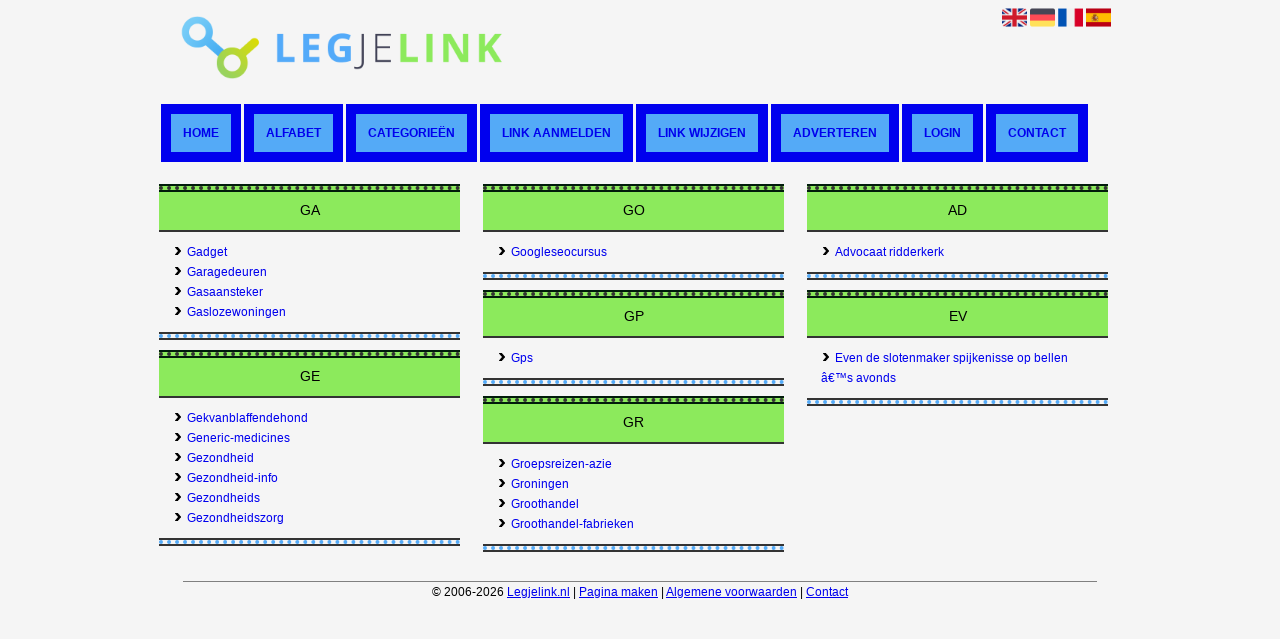

--- FILE ---
content_type: text/html; charset=utf-8
request_url: https://legjelink.nl/alphabet/G
body_size: 5858
content:
<!DOCTYPE html>
<html xmlns="http://www.w3.org/1999/xhtml" lang="nl">
<head>
	<meta charset="UTF-8" >
	
	  	<title>Legjelink.nl overzicht G</title>
  	
  	  
	  
  
	

		<link rel="icon" type="image/png" href="https://legjelink.nl/subsites/legjelink.nl/files/favicon.png" >
	
  
  	<!--[if IE]><link rel="SHORTCUT ICON" href="https://legjelink.nl/favicon.ico"/><![endif]-->

 	<meta content="All" name="Robots" >  
 	<meta name="verify-v1" content="T9m368+ngpgpvP6Kn4lCpcntdwHVSLhH4X8uyFmPfOM=" >
 	<meta name="copyright" content="Legjelink.nl" >
 	<meta name="uwpcheck" content="1" >


	<script src="https://ajax.googleapis.com/ajax/libs/jquery/2.1.4/jquery.min.js"></script>
	  
		  
	<style type="text/css">
	  	li.tooltip {outline:none;}
	    li.tooltip strong {line-height:30px;}
	    li.tooltip:hover {text-decoration:none;}
	    li.tooltip span { z-index:10;display:none; padding:14px 20px; margin-top:-15px; margin-left:28px; width:300px; line-height:16px; }
	    li.tooltip span img{  margin-top:-20px; }
	    li.tooltip:hover span{ display:inline; position:absolute; color:; border:1px solid #F5F5F5; background:#F5F5F5;}
	    .callout {z-index:20;position:absolute;top:30px;border:0;left:-11px;}
	    li.tooltip span { border-radius:4px; box-shadow: 5px 5px 8px #CCC; }
	    .articleli { overflow: hidden !important; text-overflow: ellipsis !important;  white-space: nowrap !important; width:80% !important;}
	    .articleli a:hover {font-weight:normal !important; }
	  	.header,#hrfooter, #hrfooter a,#footer a, #footer div {color: !important;}
	  	#toplogoheader{height:75px;min-width:180px;}
	  	.svgarrow path{
	  		fill : #000 !important;
	  	}
	</style>
	
			    <meta name="viewport" content="width=device-width, initial-scale=1">

      <script src="https://ajax.googleapis.com/ajax/libs/jquery/2.1.4/jquery.min.js"></script>
   <script src="https://legjelink.nl/templates/glossy/resizer.js"></script>

                    <link rel="stylesheet" href="https://legjelink.nl/templates/glossy/responsiveness.css" type="text/css" />

    <style>
    
﻿.mobilenav {
position:relative;
z-index:1;
margin:0 auto;
float:right!important;
width:35px!important;
height:35px!important;
border-radius:6px;
top:10px;
}
.mobilenav span {
position:relative;
Font-size:25px;
Top:5.2px;
Left:6.8px;
Color:white;
}
form, textarea {
width:90%!important;
}
input {
width:100%!important;
}

form img {
background:#e4e4e4;
}

.bag form label, .bag .g-recaptcha {
color:#000!important;
}

@media (max-width:449px) {
form img {
width:80%!important;
}
}
@media (max-width:499px) {
form a {
display:block;
}
}
@media (min-width:300px) and (max-width:360px) {
#contentholder_content_left table.formtable td {
Max-width:15em!important;
}
}
@media  (max-width:299px) {
#contentholder_content_left table.formtable td {
Max-width:12em!important;
}
}


    /***************************** basiselement ****************************/
html, body {
	/*height: 100%;*/
}
body {
	margin: 0;
	padding: 0;
/*	overflow-x: hidden;background-image: url(images/background_repeat.jpg);
		background-repeat: repeat-y;
		background-position: center top;*/
/*	background:#666; */
}
html>body #container {
	height: auto;
}
/***********************************************************************/

/****************************** style **********************************/

body, div, p, th, td, li, dd, a {
	font-family : arial, sansserif!important;
	font-size: 12px;
	line-height:20px;
color:;
}
.main li{
   /*width: 220px;
   height: 18px;*/
   overflow: hidden;
}
body {
  background: #F5F5F5; /* For browsers that do not support gradients */
  /*background: -webkit-linear-gradient(left top, #0000fe, #0ecaf0);  For Safari 5.1 to 6.0
  background: -o-linear-gradient(bottom right, #0000fe, #0ecaf0);  For Opera 11.1 to 12.0
  background: -moz-linear-gradient(bottom right, #0000fe, #0ecaf0);  For Firefox 3.6 to 15
  background: linear-gradient(to bottom right, #0000fe, #0ecaf0);  Standard syntax */}
h1 {
	font-size: 140%;
	font-weight: bold;
	color: black;
	margin-top: 0px;
	margin-bottom: 5px;
}
p {
	margin-top: 2px;
}

      .main ul li:hover {
        cursor:pointer;
      }
nav a {
  font-weight: bold;
}
/***************************************************************************/

/****************************** div structuur ******************************/

#column4 {
	float:right;
	width: 196px;
	padding-left: 6px;
}
#container {
	position: relative;
	min-height: 100%;
	height: 100%;
  margin: 0 auto;
	voice-family: "";
	/*voice-family: inherit;background-image:url(images/background.jpg);
		background-repeat:no-repeat;
		background-position:center top;*/
}
 #title {
	text-align:center;
	/*height: 30px;
	line-height: 30px;*/
}
#title a {
color: !important;
font-size:12px!important;
line-height:22px;
text-transform:uppercase;
text-decoration:none;
background:#54aaf7;
}
#title a:hover {
Color:!important;
Background:#54aaf7!important;
}
@media (min-width:997px) {
#header {
margin-right:2.6em;
}
Nav {
Float:none!important;
}
#title a {
Padding:1em!important;
border:10px solid ;
}
}
form a, form a visited {
color: #333!important;
background: none!important;
padding:0.8em;
font-weight:600;
text-decoration:none;
}
form a:hover {
color: #333!important;
text-decoration:underline;
background:none!important;
}
@media (min-width:1600px) {
#header {
Margin-right:10em!important;
}
}
@media (max-width:997px) {
#title a {
Padding:0.7em!important;
}
.arrow {
Float:left!important;
Padding-left:2px!important;
Padding-right:6px!important;
Margin-left:5px!important;
Height:8px!important;
Display:inline-block!important;
Visibility:visible!important;

}

}
.arrow {
Float:left!important;
Padding-left:2px!important;
Padding-right:6px!important;
Margin-top:5px!important;
    Height:8px!important;
Display:inline-block!important;
Visibility:visible!important;
}
#threeColumns .block {
 width: 96%;
border-bottom: 4px dotted #54aaf7;
box-shadow: inset 0 -2px 0 0 #333, 0 2px 0 0 #333;
margin-bottom:12px;
padding-bottom:6px!important;
padding-top:2px!important;
background-color: ; color: ; }
.block .head {
Text-transform:uppercase;
Margin-bottom:0.3em!important;
Padding-top:10px;
Padding-bottom:10px;
border-bottom:2px solid #333!important;
Border-top:4px dotted #333;
Background: #8cea5c!important;
Box-shadow: inset 0 2px 0 0 #011c0b, 0 -2px 0 0 #011c0b;
}
.block .head, .block h2 {
   margin: 0;
    font-size: 14px;
font-family: arial, sans-serif;
text-align:center;
color:!important;
}
div.block .hc1, div.block .hc1 h2{ background-color: #8cea5c;}
div.block .hc2, div.block .hc2 h2{ background-color: ;}
div.block .hc3, div.block .hc3 h2{ background-color: ;}
div.block .hc4, div.block .hc4 h2{ background-color: ;}

.block .head a {
Color:!important;
Font-size:14px;
Font-weight:600;
text-decoration:none;
}
.block .main {
	Padding:0.5em;
	overflow: hidden;
text-align:center;
}
.block a {
Text-decoration:none;
Color:!important;
Text-align:left;
}
.block  a:hover {
Color: !important;
Font-weight:600;
}
.tooltip {
Color:!important;
}
.mobilenav {
Background-color: !important;
}
.mobilenav .fa {
Color:!important;
}
@media (min-width:997px) and (max-width:1044px) {
#title {margin-left:0%!important;}
}
#hrtitle {
Display:block;
color: ;}

#contentholder {
  /*column-count: 4;
  column-gap: 1em;*/
}
#contentholder_content_left {
	/*width:952px;
	float:left;*/
}
#contentholder_content_right {
	width:202px;
	float:right;
}
.breaker {
	clear:both;
}
#colLeft {


    -moz-column-gap: 10px !important;
    -webkit-column-gap: 10px !important;
    column-gap: 10px !important;
    column-count: 4 !important;
}
#colCenter {
	float:left;
	width: 232px;
	padding: 0px 3px 0px 3px;
}
#colMiddle {
	float:left;
	width: 232px;
	padding: 0px 3px 0px 3px;
}
#colRight {
	float:left;
	width: 232px;
/*	padding-left: 3px;*/
	padding: 0px 3px 0px 3px;

}
    .colLeft{

    }
#colRight1 {
	float:left;
	width: 246px;
	padding-left: 3px;
}

form {
width:100%!important;
}

form a, form a visited {
color: #fff!important;
font-weight:400;
}
form a:hover {
color: #fff!important;
font-weight:700;
}
.formtable {
Margin-top:1.5em!important;
}

@media (max-width: 601px) {
  #threeColumns .block {
  margin: 0 0px 12px !important;
  }
}
.tdlink {
  text-align: center;
}
.block {
  width: 100%;
      display: inline-block;
	margin: 0px 0px 5px 0px;

}
.blockHolder {
	border: 1px dotted #a9a9a9;
	margin: 0px 0px 5px 0px;
	background-color: white;
}

#bottom {
margin-top:2em;
}
A:hover {
Color: ;
}
.block div.ad {
	margin: 3px 4px;
	padding-left: 0px;

}
/*
deze definition is om te voorkomen dat het blok te breedt wordt en daardoor een kolom verspringt.
*/
#colLeft .block .main, #colCenter .block .main, #colRight .block .main, #colRight1 .block .main {

}
.block .main ul {
	list-style-type: none;
	margin-top: 0px;
	margin-bottom: 0px;
	margin-left: 0px;
	padding-left: 0px;
}
.block .textblock ul {
	list-style-type: disc;
	margin-top: 0px;
	margin-bottom: 0px;
	margin-left: 10px;
	padding-left: 10px;
}
/*#content {
	padding-top:10px;
	width:470px;
	margin-left:195px;
	margin-right:30px
}*/
#contentimage { /*wordt gebruikt in publishers*/
	margin-right: 3px;
}
#content_FULL {
	padding-top:130px;
	width:1002px;
}
#bottom {
	width:750px;
	margin:0px auto;
	clear:left;
	float:left;
}
    #footer {
      position: absolute;
      bottom: -45px;
      text-align: center;
      width: 100%;
      height: 50px;
      line-height: 50px;
      /*background-image:url(images/footer.jpg);background-position:center top;background-repeat:no-repeat;*/
    }

    #hrfooter {
    margin: 0 auto;
margin-top:2em!important;
    width: 95%;
      border-top: solid 1px gray;
    }
div.block .hc1, div.block .hc1 h2 {
padding: 4px;
border: 0px;
}
div.block .hc1{
padding-top:10px!important;
padding-bottom:10px!important;
Border-top:4px dotted #54aaf7;
Background: #8cea5c!important;
Box-shadow: inset 0 2px 0 0 #011c0b, 0 -2px 0 0 #011c0b;
}
.l_extra {
color: #FEB92E; }
.block .main li:before {
  /*content: "?";*/
  border-color: #54aaf7;
  border-style: solid;
  border-width: 0.35em 0 0.35em 0.45em;
  display: inline-block;
  margin-bottom: 0.1em;
  /*position: relative;*/
}
#column4 {
overflow:hidden; }
.normallink{
Text-align:center;
}

.boldlink{
   font-weight: bold;
}
.leftheader{
}
a.deletelink{
   font-weight: bold;
}
a.editlink{
   font-weight: bold;
}
a.insertlink{
   font-weight: bold;
}
a.yourlink{
   font-weight: bold;
}
 a.backlinklink{
font-weight: bold;
}

.cattable,.rencattable{
   font-family: verdana;
   font-size: 11px;
}
.cattable td{
   border: 1px solid #000000;
}
.catth,.rencatth{
   padding: 3px;
   border: 1px solid #000000;
   background: #DDDDDD;
}
.cattd,.rencattd{
   padding: 3px;
   border: 1px solid #000000;
   background: #EEEEEE;
}
.cattd_selected{
   padding: 3px;
   border: 1px solid #000000;
   background: #AAAAFF;
}
.cattdaccent,.rencattdaccent{
   padding: 3px;
   border: 1px solid #000000;
   background: #CCCCCC;
}
.cattdaccent_selected{
   padding: 3px;
   border: 1px solid #000000;
   background: #AAAADD;
}
.morelinks{
 font-weight: bold;
 font-style: italic;
}
@media (max-width: 2000px) and (min-width: 1398px) {
  .visible-desktop {
    display: inherit !important;
  }
}
.np, #frame, header, #zoeken input[type=text], #zoeken button, nav a, .aanafmelden-vak input[type=text], .aanafmelden-vak input[type=password], #profiel-vak .tool-title {
  box-sizing: border-box;
  ms-box-sizing: border-box;
  webkit-box-sizing: border-box;
  moz-box-sizing: border-box;
  -moz-box-sizing: border-box;
}
.one-cell {
  display: none;
}
header #datumtijd {
  position: relative;
  right: 17px;
  top: 28px;
  right: 0px;
  text-align: center;
  color: #fff;
  font-size: 24px;
  float:right;
}
.adverts {
  text-align:center;
  margin:0 auto;
  width:auto;
  min-height:250px;
  /*max-width:314px;*/
  /*max-width:314px;*/
}
input, select {
    -webkit-box-sizing: border-box;
       -moz-box-sizing: border-box;
            box-sizing: border-box;
}
     a.normallink{
 display: inline-block;
 width:  calc(100% - 15px);
}
img#toplogoheader{ max-height: 75px; max-width:calc(100% - 35px); margin-top:10px; margin-bottom:0.8em;}

.non-mobile-inline {
display:none!important;
}

@media and screen (max-width:1024px) {

nav {
    height: 297px !important;
    border-radius: 0.5em;
    margin: 1em auto 5px;
position:relative;
width:100%;
z-index:1;
background-color:;
}

nav a {
float: left !important;
    width: 100% !important;
height:33px;
line-height:30px;
    background-image: none !important;
    border-bottom: 1px solid #54aaf7;
color:!important;
}

nav a:hover {
background-color:;
color:!important;
}
}

.btn-success {
background: #ffd119!important;
color: #fff!important;
Background: #ff6600!important;
Border-color: #ff6600!important;
}
.form-control {
border-radius:0!important;
}

.btn-success:hover {
background: #ffd119!important;
border-color: #ffd119!important;

}
#threeColumns {

}
@media (max-width: 530px) {
.form-control {
max-width:100%!important;
}
}
@media (max-width: 1064px) {
#threeColumns .block {
Width:97.6%!important;
}}


@media (min-width: 2000px) {
	#colLeft {
		column-count: 5 !important;
	}
}

@media (max-width: 2000px) and (min-width: 1398px) {
	#colLeft {
		column-count: 4 !important;
	}
}

@media (max-width: 1398px) and (min-width: 975px) {
	#colLeft {
	    column-count: 3 !important;
	}
}

@media (max-width: 975px) and (min-width: 686px) {
	#colLeft {
		column-count: 2 !important;
	}
}

@media (max-width: 686px) {
	#colLeft {
		column-count: 1 !important;
	}
}
@media (min-width:980px) {
#contentholder {
	margin-top: 40px;
}
}
@media (max-width:434px) {
form {
margin-top:2em;
margin-bottom:1em;
}

input {
width:100%!important;
}
}

@media (max-width:1064px) and (min-width:1000px) {
#threeColumns .block {
width:26em!important;
}
}

@media (max-width:360px) and (min-width:335px) {
table.formtable td {
max-width:22em;
}
}

@media (max-width:334px) and (min-width:320px) {
table.formtable td {
max-width:20em;
}
}

@media (max-width:319px) and (min-width:300px) {
table.formtable td {
max-width:18em;
}
}

@media (max-width:299px) and (min-width:280px) {
table.formtable td {
max-width:16em;
}
}

@media (max-width:279px) and (min-width:260px) {
table.formtable td {
max-width:14em;
}
}

@media (max-width:259px) and (min-width:240px) {
table.formtable td {
max-width:12em;
}
}

@media (max-width:239px) and (min-width:220px) {
table.formtable td {
max-width:10em;
}
}

@media (max-width:219px) and (min-width:200px) {
table.formtable td {
max-width:8em;
}
}

@media (max-width:199px) and (min-width:180px) {
table.formtable td {
max-width:6em;
}
}

@media (max-width:179px) and (min-width:160px) {
table.formtable td {
max-width:4em;
}
}

@media (max-width:159px) and (min-width:10px) {
table.formtable td {
max-width:2em;
}
}

@media (max-width:397px) {
form a {
display:block;
}
}

@media (max-width: 997px) and (min-width: 686px) {
#threeColumns {
-webkit-column-count:1!important;
}
}
@media (max-width:997px) {
img#toplogoheader {
margin-bottom:0;
max-width:calc(100% - 35px)!important;;
}

nav {
height: 360px !important;
position:relative;
width:100%;
z-index:1;
}

nav a {
float:left!important;
    width: 100% !important;
line-height:20px;
    background-image: none !important;
}
nav a:hover {
color:!important;
}	
}

input {
 width: auto!important;
}

a.sbacklinklink{
 color:#0000FF!important;
}

img#toplogoheader{ max-height: 75px; max-width:calc(100% - 35px);; margin-top:10px;}

.non-mobile-inline {
display:none!important;
}

img.arrow{display:none;visibility:hidden;}

div.block div.head h2{
   white-space: nowrap;
  overflow: hidden;
  text-overflow: ellipsis;
}

div.block div.main li a.backlinklink, a.backlinklink, #contentholder a.backlinklink{
 color: #0000FF!important;
}
div.block div.main .block li a.pubuserchk,a.pubuserchk, #contentholder a.pubuserchk{
 color: #FF0000!important;
}
div.block div.main .block li a.plink,a.plink, #contentholder a.plink{
 color: #000000!important;
}
a.deletelink, a.editlink{
 margin:0!important;
 padding:0!important;
}

</style>
    <link href="https://maxcdn.bootstrapcdn.com/font-awesome/4.5.0/css/font-awesome.min.css" rel="stylesheet" integrity="sha256-3dkvEK0WLHRJ7/Csr0BZjAWxERc5WH7bdeUya2aXxdU= sha512-+L4yy6FRcDGbXJ9mPG8MT/3UCDzwR9gPeyFNMCtInsol++5m3bk2bXWKdZjvybmohrAsn3Ua5x8gfLnbE1YkOg==" crossorigin="anonymous">
 	

		<script src="https://legjelink.nl/misc/js/functions.js?v2"></script>
</head>
<body>
	   	    <div id="container">
	    <div id="header">
	    	<header>
	    							<div class='langflags' style=''>
													<a href='https://legjelink.nl/?l=en&lang=en'> <img src='https://legjelink.nl/misc/img/flags/flag_en.png' alt='en' height='25' /></a>
												
						
					
													<a href='https://legjelink.nl/?l=de&lang=de'> <img src='https://legjelink.nl/misc/img/flags/flag_de.png' alt='de'  height='25' /></a>
						
													<a href='https://legjelink.nl/?l=fr&lang=fr'> <img src='https://legjelink.nl/misc/img/flags/flag_fr.png' alt='fr'  height='25' /></a>
						
													<a href='https://legjelink.nl/?l=es&lang=es'> <img src='https://legjelink.nl/misc/img/flags/flag_es.png' alt='es'  height='25' /></a>
											</div>

					
																	<div class="nav-bar-button mobilenav"><span><i style='margin: 0 0 4px 0' class="fa fa-bars"></i></span></div>
						<a href="https://legjelink.nl/" id="logo" style='text-decoration:none'>
							<span style="font-size:26px; font-weight:bolder; line-height:50px; height:75px;">
			
																																													<img src="https://legjelink.nl/subsites/legjelink.nl/files/banner.png"  id="toplogoheader" />
																			
							
							</span>
						</a><br />
					

																							<nav id="title">
								<a href="https://legjelink.nl/">Home</a>
								<a href="https://legjelink.nl/alfabet">Alfabet</a>
								<a href="https://legjelink.nl/rubriek">Categorie&euml;n</a>
								<a href="https://legjelink.nl/link-aanmelden/">Link aanmelden</a>
								<a href="https://legjelink.nl/changerequest.php">Link wijzigen</a>
								
																	<a href="https://legjelink.nl/register.php">Adverteren</a>
								
								<a href="https://legjelink.nl/login.php">Login</a>
								<a href="https://legjelink.nl/contact/" class="lastitem">Contact</a>
							</nav>

														</header>

			<div style="clear:both;"></div>
		</div>
   

  <div id="contentholder">
    <div id="contentholder_content_left">
      <div id="threeColumns">
        <div id="colLeft">
                                        <div class="block links">
                  <div class="head" >
                    GA 
                  </div>
                        
                  <div class="main">
                    <ul>
                                            <li><a href="https://gadget.legjelink.nl" target="_blank" class="normallink"><img src="https://legjelink.nl/templates/glossy/arrow.svg" class="svg arrow" title="pijl" alt="pijl"> Gadget</a></li>
                                            <li><a href="https://garagedeuren.legjelink.nl" target="_blank" class="normallink"><img src="https://legjelink.nl/templates/glossy/arrow.svg" class="svg arrow" title="pijl" alt="pijl"> Garagedeuren</a></li>
                                            <li><a href="https://gasaansteker.legjelink.nl" target="_blank" class="normallink"><img src="https://legjelink.nl/templates/glossy/arrow.svg" class="svg arrow" title="pijl" alt="pijl"> Gasaansteker</a></li>
                                            <li><a href="https://gaslozewoningen.legjelink.nl" target="_blank" class="normallink"><img src="https://legjelink.nl/templates/glossy/arrow.svg" class="svg arrow" title="pijl" alt="pijl"> Gaslozewoningen</a></li>
                                        </ul>
                  </div>
                </div>         
                              <div class="block links">
                  <div class="head" >
                    GE 
                  </div>
                        
                  <div class="main">
                    <ul>
                                            <li><a href="https://gekvanblaffendehond.legjelink.nl" target="_blank" class="normallink"><img src="https://legjelink.nl/templates/glossy/arrow.svg" class="svg arrow" title="pijl" alt="pijl"> Gekvanblaffendehond</a></li>
                                            <li><a href="https://generic-medicines.legjelink.nl" target="_blank" class="normallink"><img src="https://legjelink.nl/templates/glossy/arrow.svg" class="svg arrow" title="pijl" alt="pijl"> Generic-medicines</a></li>
                                            <li><a href="https://gezondheid.legjelink.nl" target="_blank" class="normallink"><img src="https://legjelink.nl/templates/glossy/arrow.svg" class="svg arrow" title="pijl" alt="pijl"> Gezondheid</a></li>
                                            <li><a href="https://gezondheid-info.legjelink.nl" target="_blank" class="normallink"><img src="https://legjelink.nl/templates/glossy/arrow.svg" class="svg arrow" title="pijl" alt="pijl"> Gezondheid-info</a></li>
                                            <li><a href="https://gezondheids.legjelink.nl" target="_blank" class="normallink"><img src="https://legjelink.nl/templates/glossy/arrow.svg" class="svg arrow" title="pijl" alt="pijl"> Gezondheids</a></li>
                                            <li><a href="https://gezondheidszorg.legjelink.nl" target="_blank" class="normallink"><img src="https://legjelink.nl/templates/glossy/arrow.svg" class="svg arrow" title="pijl" alt="pijl"> Gezondheidszorg</a></li>
                                        </ul>
                  </div>
                </div>         
                              <div class="block links">
                  <div class="head" >
                    GO 
                  </div>
                        
                  <div class="main">
                    <ul>
                                            <li><a href="https://googleseocursus.legjelink.nl" target="_blank" class="normallink"><img src="https://legjelink.nl/templates/glossy/arrow.svg" class="svg arrow" title="pijl" alt="pijl"> Googleseocursus</a></li>
                                        </ul>
                  </div>
                </div>         
                              <div class="block links">
                  <div class="head" >
                    GP 
                  </div>
                        
                  <div class="main">
                    <ul>
                                            <li><a href="https://gps.legjelink.nl" target="_blank" class="normallink"><img src="https://legjelink.nl/templates/glossy/arrow.svg" class="svg arrow" title="pijl" alt="pijl"> Gps</a></li>
                                        </ul>
                  </div>
                </div>         
                              <div class="block links">
                  <div class="head" >
                    GR 
                  </div>
                        
                  <div class="main">
                    <ul>
                                            <li><a href="https://groepsreizen-azie.legjelink.nl" target="_blank" class="normallink"><img src="https://legjelink.nl/templates/glossy/arrow.svg" class="svg arrow" title="pijl" alt="pijl"> Groepsreizen-azie</a></li>
                                            <li><a href="https://groningen.legjelink.nl" target="_blank" class="normallink"><img src="https://legjelink.nl/templates/glossy/arrow.svg" class="svg arrow" title="pijl" alt="pijl"> Groningen</a></li>
                                            <li><a href="https://groothandel.legjelink.nl" target="_blank" class="normallink"><img src="https://legjelink.nl/templates/glossy/arrow.svg" class="svg arrow" title="pijl" alt="pijl"> Groothandel</a></li>
                                            <li><a href="https://groothandel-fabrieken.legjelink.nl" target="_blank" class="normallink"><img src="https://legjelink.nl/templates/glossy/arrow.svg" class="svg arrow" title="pijl" alt="pijl"> Groothandel-fabrieken</a></li>
                                        </ul>
                  </div>
                </div>         
                              <div class="block links">
                  <div class="head" >
                    AD 
                  </div>
                        
                  <div class="main">
                    <ul>
                                            <li><a href="https://legjelink.nl/blog/advocaat-ridderkerk" target="_blank" class="normallink"><img src="https://legjelink.nl/templates/glossy/arrow.svg" class="svg arrow" title="pijl" alt="pijl"> Advocaat ridderkerk</a></li>
                                        </ul>
                  </div>
                </div>         
                              <div class="block links">
                  <div class="head" >
                    EV 
                  </div>
                        
                  <div class="main">
                    <ul>
                                            <li><a href="https://legjelink.nl/blog/even-de-slotenmaker-spijkenisse-op-bellen-as-avonds" target="_blank" class="normallink"><img src="https://legjelink.nl/templates/glossy/arrow.svg" class="svg arrow" title="pijl" alt="pijl"> Even de slotenmaker spijkenisse op bellen â€™s avonds</a></li>
                                        </ul>
                  </div>
                </div>         
              
                                </div>
      </div>
    </div>
  </div>

  
   



  <div id="bottom" style='clear:both;'></div>
  <div class="breaker"></div> 
  
  <div id="footer" >  
    <div id="hrfooter"  >
      &copy; 2006-2026&nbsp;<a href="https://legjelink.nl/"  >Legjelink.nl</a>
      | <a href="https://legjelink.nl/register.php" rel="nofollow"  >Pagina maken</a>

      
      | <a href='https://legjelink.nl/terms.php'  >Algemene voorwaarden</a> 

      | <a href="https://legjelink.nl/contact/" >Contact</a>
    </div>

   
      </div>
  </div>
  


  
</body>
</html>